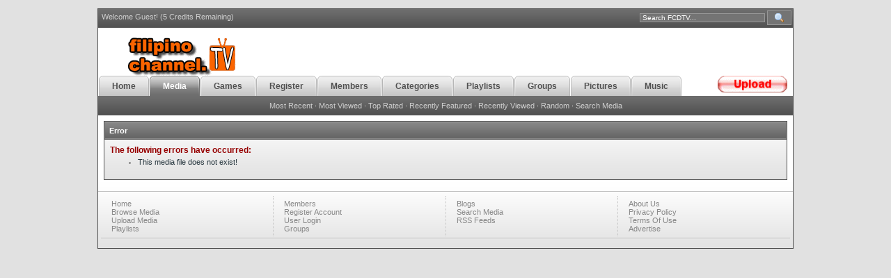

--- FILE ---
content_type: text/css
request_url: http://www.filipinochannel.tv/templates/frontend/DefaultV2/stylesheet.css
body_size: 4331
content:
/* Global styles */







html {

	font-size:11px;

	overflow-x: auto;

}



body {

	background: #e1e1e1;

	font-family: Verdana, Arial, Helvetica, sans-serif;

	font-size: 11px;

	color: #878787;

	text-align: center;

	margin: 0;

	padding: 0;


 

 


	 

 

}



/* Global link styles */







a:link,

 a:active,

 a:visited,

 a:hover {

	color: #328ccc;

	text-decoration: none;

}



a:hover {

	color: #4fa6e3;

	text-decoration: underline;

}



img {

	border: 0; /* stops linked images having borders */

}



/* Default table widths */







table {

	width: 100%;

}



td {

	vertical-align: top;

	font-size: 11px;

	color: #878787;

}



/* Container and main design */







#container {

	width: 1000px;

	margin: 0 auto 0 auto;

	text-align: left;

	padding: 0;

}



#wrapper {

	background: #ffffff;

	border:1px solid #515151;

}



#banner {

	background: #fff url(../../../images/frontend/DefaultV2/banner_bg.gif) repeat-x 0 100%;

}



#banner_content {


}



#top_bar {

	background: url(../../../images/frontend/DefaultV2/dark_bar.gif) repeat-x;

	color: #cfcfcf;

	padding: 2px;

	height: 23px;

}



#top_bar p.top_user {

	padding: 3px;

	margin: 0;

	border: 0;

}



#top_bar a:link,

 #top_bar a:active,

 #top_bar a:visited,

 #top_bar a:hover {

	color: #cfcfcf;

	text-decoration: none;

}



#top_bar a:hover {

	color: #fff;

	text-decoration: underline;

}



#top_search {

	float: right;

}



#top_search input.top_input {

	border: 1px solid #969696;

	background: #747474;

	color: #fff;

	padding: 3px;

	height: 13px;

	font-size: 10px;

	width: 180px;

	margin: 0;

	vertical-align: middle;

}



#top_search input.top_btn {

	border: 1px solid #969696;

	background: #747474;

	margin: 0;

	font-size: 0;

	padding: 3px 10px 2px 10px;

	vertical-align: middle;

}



#banner_text/*,



#banner_sdw*/ {

	padding: 10px 0 0 40px;

	font-size: 40px;

	color: #515151;

	font-weight: bold;

	letter-spacing: -3px;

}



#banner_text span {

	color: #328ccc;

}



/*



#banner_sdw{



	color:#000;



}*/







/*



#top_search{



	background: url(../../../images/frontend/DefaultV2/search_bg.jpg) no-repeat 0 0;



	height: 51px;



	padding: 8px 0 0 0;



	width: 248px;



	float: right;



	margin: 20px 30px 0 0;



	text-align:center;



	color: #FFF;



	font-weight: bold;



}*/











/* Tabs */







#tabs {

	font-size: 12px;

	color: #FFF;

	font-weight: bold;

	height: 29px;

	overflow: hidden;

}



#tabs ul {

	list-style-type: none;

	margin:0;

	padding:0;

}



#tabs li {

	display:inline;

	margin:0;

	padding:0;

}



#tabs a:link,

 #tabs a:active,

 #tabs a:visited,

 #tabs a:hover {

	float: left;

	background: url(../../../images/frontend/DefaultV2/tabs.gif) no-repeat 0 -33px;

	margin: 0;

	margin-left: 1px;

	padding: 0 0 0 6px;

	text-decoration: none;

}



#tabs a:link span,

 #tabs a:active span,

 #tabs a:visited span,

 #tabs a:hover span {

	float: left;

	display: block;

	background: url(../../../images/frontend/DefaultV2/tabs.gif) no-repeat 100% -33px;

	padding: 8px 19px 8px 13px;

	font-weight: bold;

	color: #515151;

}



/* Commented Backslash Hack hides rule from IE5-Mac &#092;*/



#tabs a span {

	float:none;

}



/* End IE5-Mac hack */







/* Hover */







#tabs a:hover {

	background-position: 0% -66px;

	cursor: pointer;

}



#tabs a:hover span {

	background-position: 100% -66px;

	color: #515151;

	cursor: pointer;

}



/* Active tab */







#tabs a.active:link,

 #tabs a.active:active,

 #tabs a.active:visited,

 #tabs a.active:hover {

	background-position:0 0;

}



#tabs a.active:link span,

 #tabs a.active:active span,

 #tabs a.active:visited span,

 #tabs a.active:hover span {

	background-position:100% 0;

	color: #fff;

}



#upload {
	float: right;

	padding: 0px 8px 0 0;

}



#tab_end {

	background: #525252 url(../../../images/frontend/DefaultV2/dark_bar.gif) repeat-x 0 0;

	padding: 8px;

	color: #fff;

	text-align:center;

}



#tab_end a:link,

 #tab_end a:active,

 #tab_end a:visited,

 #tab_end a:hover {

	color: #cfcfcf;

	text-decoration: none;

}



#tab_end a:hover {

	color: #ffffff;

	text-decoration: underline;

}



#content {

	padding: 8px;

}



.border {

	border: 1px solid #515151;

	background: #fff url(../../../images/frontend/DefaultV2/content_grad.gif) repeat-x 0 100%;

}



.header,

 .m_header,

 .maintitle {

	background: #898989 url(../../../images/frontend/DefaultV2/maintitle.gif) repeat-x 0 100%;

	padding: 6px;

	color: #FFF;

	font-weight: bold;

	border-bottom: 1px solid #646464;

	border-left: 1px solid #898989;

	border-right: 1px solid #898989;

	border-top: 1px solid #a8a8a8;

}



.header span.cat,

 .m_header span.cat,

 .maintitle span.cat {

	float:right;

	color: #FFF;

	font-weight:bold;

}



.m_header a:link,

 .m_header a:active,

 .m_header a:visited,

 .m_header a:hover,

 .header a:link,

 .header a:active,

 .header a:visited,

 .header a:hover,

 .maintitle a:link,

 .maintitle a:active,

 .maintitle a:visited,

 .maintitle a:hover {

	color: #FFFFFF;

	text-decoration: none;

}



.m_header a:hover,

 .header a:hover,

 .maintitle a:hover {

	text-decoration: underline;

}



.header img {

	vertical-align: middle;

}



.main_content {

	padding: 8px;

}



#footer_box {

	border-top: 1px solid #c3c3c3;

	background: #fff url(../../../images/frontend/DefaultV2/content_grad.gif) repeat-x 0 100%;

	margin: 8px 0 0 0;

	padding: 4px;

}



#footer_col {

	width: 100%;

	margin: 2px 0 2px 0;

}



#footer_col td {

	width: 25%; /* 100% divided by number of columns */

	border-right: 1px dotted #c3c3c3;

	padding: 5px 5px 5px 15px;

}



#footer_col td.end {

	border: 0;

}



#footer_col a:link,

 #footer_col a:active,

 #footer_col a:visited {

	color: #878787;

}



#footer_col a:hover {

	color: #4fa6e3;

}



.copyright {

	border-top: 1px solid #c3c3c3;

	text-align: center;

	padding: 5px;

}



.copyright a:link,

 .copyright a:active,

 .copyright a:visited,

 .copyright a:hover {

	color: #328ccc;

	text-decoration: none;

}



.content {

	padding: 8px;

}



.box {

	border: 1px solid #515151;

	background: #fff url(../../../images/frontend/DefaultV2/content_grad.gif) repeat-x 0 100%;

	padding: 10px;

	margin: 5px 0 5px 0;

}



.title {

	border-bottom: 1px solid #cfcfcf;

	font-size: 16px;

	font-weight: bold;

	margin-bottom:5px;

}



.title a:link,

 .title a:active,

 .title a:visited,

 .title a:hover {

	text-decoration: none;

}



.title span {

	font-size: 11px;

	font-weight: normal;

	float: right;

}



.box img.img {

	border: 2px solid #868686;

	margin: 0 12px 8px 0;

}



/* Pagination */







/**** page links **********************************************/



#pageLinks {

	padding: 10px 0 3px 0;

	text-align: right;

	font-size: 11px;

	font-weight: bold;

}



#pageLinks em {

	font-style: normal;

	padding: 1px 4px 2px 4px;

	background: #328ccc;

	color: #fff;

	text-decoration: none;

	border: 1px solid #3676ac;

}



#pageLinks a:link,

 #pageLinks a:active,

 #pageLinks a:visited,

 #pageLinks a:hover {

	padding: 1px 4px 2px 4px;

	border: 1px solid #838383;

	background: #e3e3e3;

	text-decoration: none;

}



#pageLinks a:hover {

	background: #fff;

	color: #328ccc;

	text-decoration: none;

}



/* Left navigation styles */







.lnav {

	border: 1px solid #515151;

	background: #f8f8f8;

}



.lnav a:link,

 .lnav a:active,

 .lnav a:visited,

 .lnav a:hover {

	text-decoration: none;

}



.lnav_l,

 .lnav_d {

	background-color: #f8f8f8;

	background: url(../../../images/frontend/DefaultV2/nav.gif) no-repeat 10px 50%;

	display: block;

	padding: 3px 0 3px 25px;

}



.lnav_d {

	background-color: #e3e3e3;

}



/* Side navigation */                                                /* Why so many???? */







#search_nav {

	width: 250px;

	vertical-align: top;

	padding-right: 8px;

}



#group_nav {

	width: 300px;

	vertical-align: top;

	padding-right: 8px;

}



#profile_nav {

	width: 250px;

	vertical-align: top;

	padding-right: 8px;

}



#media_nav {

	width: 300px;

	vertical-align: top;

	padding-left: 8px;

}



#nav {

	width: 180px;

	vertical-align: top;

	padding-right: 8px;

}



/* Other */







.clear {

	clear: both;

}



.input,

 .button {

	border: 1px solid #969696;

	padding: 2px;

	background: #FFF;

	color: #878787;

	font-size: 10px;

	margin: 1px;

	display: inline;

}



.button {

	background: #e2e2e2;

	padding: 1px;

	font-weight: bold;

}



input {

/*border: 1px solid #969696;*/



}



textarea {

/*border: 1px solid #969696;*/



}



/* Admin only styles */







a.admin_button:link,

 a.admin_button:active,

 a.admin_button:visited,

 a.admin_button:hover {

	background: #e2e2e2;

	padding: 5px;

	font-weight: bold;

	font-size: 10px;

	color: #878787;

	margin: 1px;

	border: 1px solid #c3c3c3;

	width: auto;

	vertical-align: middle;

	float: right;

	text-align: center;

	display: block;

	text-decoration: none;

}



a.admin_button:hover {

	color: #878787;

	background: #ffffff;

	border:1px solid #878787;

}



.admin_button img {

	vertical-align: middle;

	border:0;

}



/*







#footer{



	background: url(../../../images/frontend/DefaultV2/footer.gif) repeat-x;



	padding: 15px 10px 0 10px;



	color: #FFF;



	height: 25px;



	text-align: right;



}



#footer a:link,



#footer a:active,



#footer a:visited{



	color: #FFFFFF;



}



#footer a:hover{



	color: #FFFFFF;



	text-decoration: underline;



}



































*/







.fm_des {

	background: #F8F8F8;

	border-bottom: 1px solid #666664;

	padding: 4px;

	margin: 4px 0 4px 0;

}



.shadetabs {

	height: 25px;

	position: relative;

	top: 1px;

}



.shadetabs ul {

	margin:0;

	padding:0;

	list-style-type: none;

	text-align: left;

}



.shadetabs li {

	display: block;

	float: left;

	margin: 0;

	margin-right: 1px;

	padding: 0 0 0 5px;

	background: url(../../../images/frontend/DefaultV2/tabs_small.gif) no-repeat 0 0;

}



.shadetabs li a:link,

 .shadetabs li a:active,

 .shadetabs li a:visited,

 .shadetabs li a:hover {

	text-decoration: none;

	padding: 6px 10px 6px 5px;

	display: block;

	float: left;

	color: #515151;

	background: url(../../../images/frontend/DefaultV2/tabs_small.gif) no-repeat 100% 0;

}



.shadetabs li a:visited {

	color: #515151;

}



.shadetabs li a:hover {

	text-decoration: none;

	color: #515151;

}



.shadetabs li.selected {

	background: url(../../../images/frontend/DefaultV2/tabs_small.gif) no-repeat 0 -25px;

}



.shadetabs li.selected a:link,

 .shadetabs li.selected a:active,

 .shadetabs li.selected a:visited,

 .shadetabs li.selected a:hover {

	background: url(../../../images/frontend/DefaultV2/tabs_small.gif) no-repeat 100% -25px;

	text-decoration: none;

	color: #fff;

}



.contentstyle {

	border: 1px solid #515151;

	background: #e3e3e3;

	margin-bottom: 1em;

	padding: 10px;

	clear: both;

	height: 320px;

}



.thumb {

	border: 1px solid #437181;

	margin: 2px;

}



.progress {

	background:#FFF;

	border:1px solid #000;

	width:300px;

	height:12px;

	text-align:left;

}



.progress_in {

	background:#EEAE1D;

	border-right:1px solid #000;

	height:100%;

	line-height:12px;

}



.radio {

	border:0;

	padding:0;

}



.media_title {

	font-size: 18px;

	text-align: left;

}



.media_title span {

	float:right;

}



.row_l,

 .row_d {

	background-color: #E6EAEB;

	background: url(../../../images/frontend/DefaultV2/nav.gif) no-repeat 10px 50%;

	display: block;

	padding: 3px 0 3px 25px;

}



.row_d {

	background-color: #DCDEDD;

}



/* TOP FRIEND ARRANGE BOXES */







#boxes {

	font-family: Arial, sans-serif;

	list-style-type: none;

	margin: 10px;

	padding: 4px;

}



#boxes li {

	cursor: move;

	position: relative;

	float: left;

	margin: 2px 2px 0px 0px;

	border: 1px solid #000;

	text-align: center;

	padding-top: 5px;

	padding-bottom: 5px;

	background-color: #E5E5E5;

}



.handle {

	font-size: 14px;

	font-family: Arial, sans-serif;

	border: 1px solid #aaa;

	cursor: move;

	height: 14px;

	border-width: 0px 0px 1px 0px;

	background: #E5E5E5;

	color: #eee;

	padding: 2px 6px;

	margin: 0px;

}



div.topFriendslabel {

	font-size: 18px;

	width:776;

	position: relative;

	display: block;

	clear: both;

	margin: 0 0 0 0;

	padding: 0 0 0 0;

}



/* PLAYLIST ARRANGE BOXES */







#pl_boxes {

	font-family: Arial, sans-serif;

	list-style-type: none;

	margin: 10px;

	padding: 4px;

}



#pl_boxes li {

	cursor: move;

	position: relative;

	float: left;

	margin: 5px 5px 0px 0px;

	border: 1px solid #000;

	padding-top: 5px;

	padding-bottom: 5px;

	background-color: #E5EBEB;

}



/* FORM BOX */







.form_box {

	background-color:#F5F5F5;

	border-width:1px;

	border-color:#D5D5D5;

	border-style:solid;

	margin:2px 0 10px 0;

	padding:1px;

	padding-top:5px;

}



.form_box legend {

	color:#AFAFAF;

	font-weight:bold;

	margin-left:20px;

}



.form_box table td {

	padding:4px;

	vertical-align:top;

}



.small_br {

	display:block;

}



/* VIEW SELECT */







.view_select {

	float:right;

	padding-top:5px;

	padding-bottom:5px;

}



.view_select a:link,

 .view_select a:active,

 .view_select a:visited,

 .view_select a:hover {

	text-decoration:none;

}



/* SMALL TEXT */







.small_desc {

	font-size: 10px;

	padding: 5px 0 5px 3px;

}



.img_border {

	border: 2px solid #437181;

	margin: 0 12px 8px 0;

}



.tag_cloud {

}



.tag_cloud a:link,

 .tag_cloud a:active,

 .tag_cloud a:visited,

 .tag_cloud a:hover {

	text-decoration:none;

}



/* PICTURE COMMENTS */







.pic_comments {

	margin: 0 auto 0 auto;

	width: 85%; /* Change width to change entire width of picture comments */

	text-align: left;

}



.pic_comments table {

	width:100%;

	text-align:left;

	background-color:#D5D5D5;

}



.pic_comments table td {

	background-color:#F5F5F5;

}



/* Alternating table rows */







.main_row_color {

	background-color:#c3c3c3;

	color:#ffffff;

}



.row1_color {

	background-color:#FFFFFF;

}



.row2_color {

	background-color:#E3E3E3;

}



.content_table {

	width:100%;

	text-align:left;

	background-color:#c3c3c3;

}



.admin_table {

	width:100%;

	text-align:left;

	background-color:#7BA0B2;

}



.admin_msg {

	border:1px solid #7497A4;

	padding:5px;

	background-color:#F5F6F8;

}



.admin_msg_info {

	border:1px solid #7497A4;

	padding:5px;

	background-color:#F5F6F8;

}



.admin_msg_green {

	border:1px solid #7497A4;

	padding:5px;

	background-color:#F5F6F8;

}



.admin_msg_red {

	border:1px solid #7497A4;

	padding:5px;

	background-color:#F5F6F8;

}



/* BULLETNS */







#bulletinb {

	width:600px;

	border:1px solid #C5D8EB;

	background-color:#fff;

	border-collapse:collapse;

	margin-bottom:.5em;

}



#bulletinb th {

	width:14%;

	background-color:#E8F1FA;

	color:#000;

	font-size:13px;

	font-weight:bold;

	text-align:left;

	border-right:1px solid #C5D8EB;

}



#bulletinb td,

 #bulletinb th {

	padding:5px;

	vertical-align:top;

	border-bottom:1px solid #C5D8EB;

}



#bulletinb img {

	border:0;

}



.result_msg {

	border:1px solid #969696;

	padding:5px;

	background-color:#F5F6F8;

}



/* MEDIA DISPLAY */







.media_box1,

 .media_box2 {

	background: #E5E9EC;

	padding: 10px;

	margin: 5px 0 5px 0;

	line-height: 15px;

}



.media_box2 {

	background: #D1DCDF;

}



.media_img2 {

	border: 2px solid #437181;

	background: #fff;

	padding: 1px;

	margin: 0 12px 8px 0;

}



.media_desc {

	padding-bottom:5px;

}



.greyb {

	color:#9F9F9F;

	font-weight:bold;

}



.commentEntry {

	margin:6px 0 10px;

}



.commentHead {

	border-top: 1px solid #cfcfcf;

	padding:4px;

}



.commentHeadHighlight {

	border-top: 1px solid #cfcfcf;

	padding:4px;

	background:#D1DCDF;

}



.commentBody {

	margin-top:4px;

	margin-left:4px;

}



.media_options {

	border:1px solid #7497A4;

	padding:5px;

	background-color:#F5F6F8;

}



.media_icons {

	width:80%;

}



.media_icons td {

	text-align:left;

	padding:3px 3px 3px 10px;

	vertical-align:middle;

}



.media_icons td img {

	vertical-align:middle;

}



.media_user_details {

	border-bottom: 1px solid #cfcfcf;

	padding:8px;

}



.media_user_details img {

	width: 58px;

	height: 43px;

	border: 1px solid #000;

	float: left;

}



.media_user_details div {

	line-height: 15px;

	padding-left:8px;

	margin-left:60px;

}



.media_info {

	line-height: 15px;

}



.media_info_box {

	border-bottom: 1px solid #cfcfcf;

	margin-bottom:8px;

	padding-bottom:8px;

}



.media_ajax_list {

	width:100%;

}



.media_ajax_list td {

	border-bottom: 1px solid #cfcfcf;

	padding: 3px;

	text-align: left;

	vertical-align: top;

	line-height: 15px;

}



.media_ajax_list td img {

	width: 90px;

	height: 70px;

	border: 0;

}



.wide_thumb {

	width: 90px;

	height: 54px;

	overflow: hidden;

	border: 1px solid #000;

}



.member_thumb {

	border:3px double #cfcfcf;

	margin: 2px;

}



.media_thumb {

	border:3px double #cfcfcf;

	margin: 2px;

}



.media_thumb_detailed {

	border:3px double #cfcfcf;

	margin: 0 12px 8px 0;

}



.group_thumb {

	border:3px double #cfcfcf;

	margin: 0 12px 8px 0;

}



.group_thumb_div {

	width: 90px;

	height: 70px;

	overflow: hidden;

	border:3px double #cfcfcf;

	margin: 2px;

	text-align:center;

}



.group_thumb_div img {

	margin:-10px 0 0 -15px;

}



.pic_thumb {

	border:3px double #cfcfcf;

	margin: 0 12px 8px 0;

}



.line_seperator {

	border-bottom: 1px solid #cfcfcf;

	padding: 5px 3px 5px 3px;

	margin-bottom:5px;

}



.group_forum_table {

	width:100%;

	text-align:left;

	background-color:#c3c3c3;

}



.group_forum_avatar {

	width: 58px;

	height: 43px;

	border: 1px solid #000;

}



.dropmenudiv {

	position:absolute;

	border:1px solid #838383;

	border-bottom-width: 0;

	font:normal 11px Verdana;

	line-height:18px;

	z-index:100;

}



.dropmenudiv a:link,

 .dropmenudiv a:active,

 .dropmenudiv a:visited,

 .dropmenudiv a:hover {

	width: 100%;

	display: block;

	text-indent: 3px;

	border-bottom: 1px solid #838383;

	padding: 1px 0;

	text-decoration: none;

	text-align:left;

	background-color: #e3e3e3;

	color:#838383;

}



.dropmenudiv a:hover {

	/*background-color: #c3c3c3;



	color:#FFFFFF;*/



	background-color: #ffffff;

	color:#328ccc;

}



/* INDEX MEDIA SELECT LINKS */







.media_tabs_bar {

	width: 670px;

}



.index_media_links a:link,

 .index_media_links a:active,

 .index_media_links a:visited,

 .index_media_links a:hover {

	text-decoration: none;

	font-weight: 100;

}



.index_media_links a.selected:link,

 .index_media_links a.selected:active,

 .index_media_links a.selected:visited,

 .index_media_links a.selected:hover {

	font-weight: bold;

}



.group_table {

	width:1%;

}



.group_table td {

	width:1%;

	padding:3px 15px 3px 15px;

}



/* VERSION 2.1 */



/* PAID PACKAGES */



.pack_progress {

	background:#FFF;

	border:1px solid #000;

	width:200px;

	height:8px;

	text-align:left;

	overflow:hidden;

	position:relative;

}


.pack_progress_in {

	background:#328ccc;

	height:100%;

	line-height:8px;

	padding:0;

	position:relative;

}



#pack_nav {

	width: 250px;

	vertical-align: top;

	padding-right: 8px;

}



.pack_box {

	border:1px solid #969696;

	padding:5px;

	background-color:#F5F6F8;

	height:120px;

	margin:2px;

}



.pack_box_con {

	float:left;

	width:33.33%;

}



.lnav_sel {

	background-color: #f8f8f8;

	background: url(../../../images/frontend/DefaultV2/nav.gif) no-repeat 10px 50%;

	display: block;

	padding: 3px 0 3px 25px;

	font-weight:bold;

}



.result_alert {

	color:#FFFFFF;

	border:1px solid #AF3646;

	background-color:#BF3B50;

	padding:5px;

}



.main_title {

	color:#328CCC;

	font-weight:bold;

}



.mresponse_table {

	width:1%;

}



.mresponse_table td {

	width:1%;

	padding:3px 20px 3px 20px;

}



.media_response_text {

	text-align:center;

}



.media_list_info {

	float:right;

	width:175px;

	margin:0 5px 0 5px;

	padding-left:5px;

	white-space:nowrap;

	border-left:1px solid #cfcfcf;

	line-height:15px;

}



.media_list_desc {

	padding-bottom:5px;

	height:48px;

	margin-right:5px;

	overflow-y:hidden;

}

.idx_ads{

	padding: 0;

}

--- FILE ---
content_type: application/javascript
request_url: http://www.filipinochannel.tv/js/AC_RunActiveContent.js
body_size: 1065
content:
//v1.0

//Copyright 2006 Adobe Systems, Inc. All rights reserved.

function AC_AddExtension(src, ext)

{

  if (src.indexOf('?') != -1)

    return src.replace(/\?/, ext+'?'); 

  else

    return src + ext;

}



function AC_Generateobj(objAttrs, params, embedAttrs) 

{ 

  var str = '<object ';

  for (var i in objAttrs)

    str += i + '="' + objAttrs[i] + '" ';

  str += '>';

  for (var i in params)

    str += '<param name="' + i + '" value="' + params[i] + '" /> ';

  str += '<embed ';

  for (var i in embedAttrs)

    str += i + '="' + embedAttrs[i] + '" ';

  str += ' ></embed></object>';



  document.write(str);

}



function AC_FL_RunContent(){

  var ret = 

    AC_GetArgs

    (  arguments, ".swf", "movie", "clsid:d27cdb6e-ae6d-11cf-96b8-444553540000"

     , "application/x-shockwave-flash"

    );

  AC_Generateobj(ret.objAttrs, ret.params, ret.embedAttrs);

}



function AC_SW_RunContent(){

  var ret = 

    AC_GetArgs

    (  arguments, ".dcr", "src", "clsid:166B1BCA-3F9C-11CF-8075-444553540000"

     , null

    );

  AC_Generateobj(ret.objAttrs, ret.params, ret.embedAttrs);

}



function AC_GetArgs(args, ext, srcParamName, classid, mimeType){

  var ret = new Object();

  ret.embedAttrs = new Object();

  ret.params = new Object();

  ret.objAttrs = new Object();

  for (var i=0; i < args.length; i=i+2){

    var currArg = args[i].toLowerCase();    



    switch (currArg){	

      case "classid":

        break;

      case "pluginspage":

        ret.embedAttrs[args[i]] = args[i+1];

        break;

      case "src":

      case "movie":	

        args[i+1] = AC_AddExtension(args[i+1], ext);

        ret.embedAttrs["src"] = args[i+1];

        ret.params[srcParamName] = args[i+1];

        break;

      case "onafterupdate":

      case "onbeforeupdate":

      case "onblur":

      case "oncellchange":

      case "onclick":

      case "ondblClick":

      case "ondrag":

      case "ondragend":

      case "ondragenter":

      case "ondragleave":

      case "ondragover":

      case "ondrop":

      case "onfinish":

      case "onfocus":

      case "onhelp":

      case "onmousedown":

      case "onmouseup":

      case "onmouseover":

      case "onmousemove":

      case "onmouseout":

      case "onkeypress":

      case "onkeydown":

      case "onkeyup":

      case "onload":

      case "onlosecapture":

      case "onpropertychange":

      case "onreadystatechange":

      case "onrowsdelete":

      case "onrowenter":

      case "onrowexit":

      case "onrowsinserted":

      case "onstart":

      case "onscroll":

      case "onbeforeeditfocus":

      case "onactivate":

      case "onbeforedeactivate":

      case "ondeactivate":

      case "type":

      case "codebase":

        ret.objAttrs[args[i]] = args[i+1];

        break;

      case "width":

      case "height":

      case "align":

      case "vspace": 

      case "hspace":

      case "class":

      case "title":

      case "accesskey":

      case "name":

      case "id":

      case "tabindex":

        ret.embedAttrs[args[i]] = ret.objAttrs[args[i]] = args[i+1];

        break;

      default:

        ret.embedAttrs[args[i]] = ret.params[args[i]] = args[i+1];

    }

  }

  ret.objAttrs["classid"] = classid;

  if (mimeType) ret.embedAttrs["type"] = mimeType;

  return ret;

}

